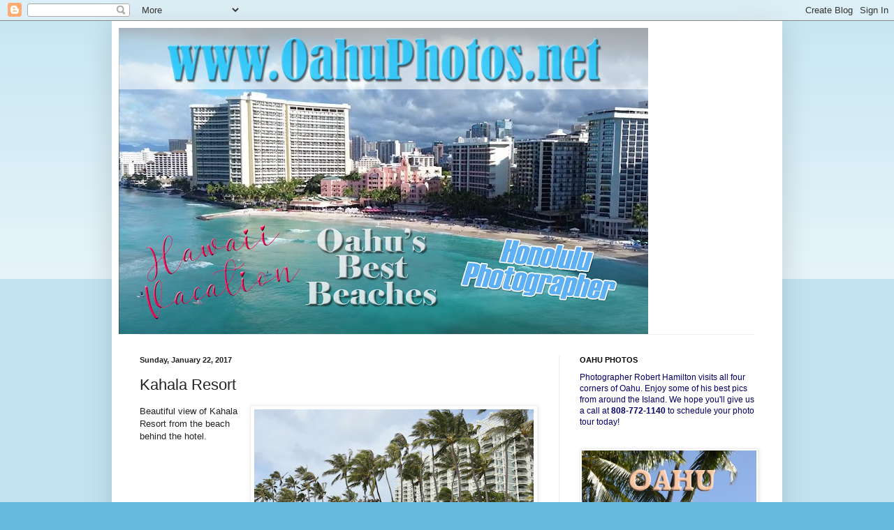

--- FILE ---
content_type: text/html; charset=UTF-8
request_url: https://www.oahuphotos.net/b/stats?style=BLACK_TRANSPARENT&timeRange=ALL_TIME&token=APq4FmC6SzJDvDvLuHIABOu6MsZgaMmsNqW5CEiZEHKmXmH4k0SLdMAjvdJ5XHLsa4mrcwUdIsjyhIvpzI4RSR-BxKjvh42ZTg
body_size: 15
content:
{"total":503733,"sparklineOptions":{"backgroundColor":{"fillOpacity":0.1,"fill":"#000000"},"series":[{"areaOpacity":0.3,"color":"#202020"}]},"sparklineData":[[0,2],[1,2],[2,2],[3,2],[4,3],[5,3],[6,3],[7,3],[8,2],[9,3],[10,3],[11,3],[12,3],[13,3],[14,3],[15,3],[16,4],[17,18],[18,4],[19,100],[20,4],[21,3],[22,3],[23,5],[24,4],[25,4],[26,4],[27,3],[28,4],[29,1]],"nextTickMs":900000}